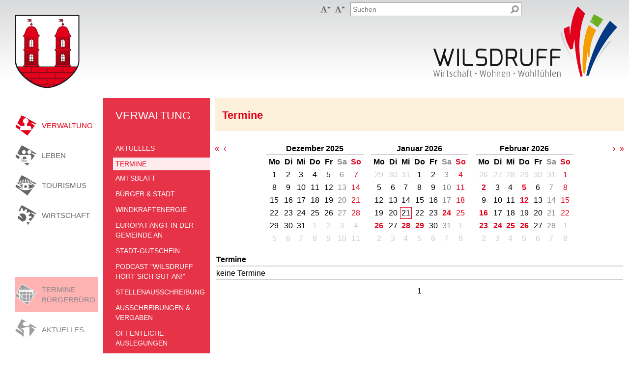

--- FILE ---
content_type: text/html; charset=utf-8
request_url: https://wilsdruff.de/wilma.aspx?pgId=645&wilma_pzl_dlc_offset1407=-1&wilma_pzl_doclist_filter1408=WILS_EVENTS%2FVON_DATE.05.30.03.2023&wilma_pzl_doclist_filter1408=WILS_EVENTS%2FBIS_DATE%7CWILS_EVENTS%2FVON_DATE.02.29.03.2023
body_size: 9572
content:
<!DOCTYPE html>

<html xmlns="http://www.w3.org/1999/xhtml">
<head><title>
	Termine - Stadt Wilsdruff in Sachsen
</title><meta charset="utf-8" /><meta name="viewport" content="width=device-width, initial-scale=1" /><link href="https://wilsdruff.de/media/25" rel="icon" type="image/x-icon" /><meta name="language" content="de" /><meta name="content-language" content="de" /><meta name="generator" content="Das GEO-CMS cardo.Wilma - by IDU" /><link type="text/css" rel="stylesheet" href="/Css,2,53FAB4D3C72B2AB70F8C103ABD315989,5066290900000000ires.ashx" /><link type="text/css" rel="stylesheet" href="/iwilma.ashx?request=GetCss&amp;ts=638791761986037030&amp;cssIds=1,2,3,4,5,6,7,11,12,13,14,17,20,21,22,23,25,28,30" /><script type="text/javascript" language="JavaScript" src="/Js,2,BD6AB8503D57F8FEAC42288F35211C1B,5066290900000000ires.ashx"></script><script type="text/javascript" language="JavaScript">IDU.Core.Web.JQuery.noConflict(true);</script><script type="text/javascript" language="JavaScript" src="/Js,2,3D375AF277BCDEC7BBCD42F27B93D543,5066290900000000ires.ashx"></script><script type="text/javascript" language="JavaScript">Enum.registerType("IDU.Core.Web.ApplicationApi.Components.Links.LinkTarget",{"Self":0,"Blank":1},{"Self":"Gleiches Fenster","Blank":"Neues Fenster"},false);Enum.registerType("IDU.MultiLang.MLLanguages",{"De":0,"En":1,"Pl":2,"Ru":3,"Cs":4,"Dsb":5,"Hsb":6},{"De":"Deutsch","En":"Englisch","Pl":"Polnisch","Ru":"Russisch","Cs":"Tschechisch","Dsb":"Niedersorbisch","Hsb":"Obersorbisch"},false);IDU.Core.Web.MultiLang.Configuration={mlEnabled:false,systemDefaultLanguage:IDU.MultiLang.MLLanguages.De,systemSupportedLanguages:[IDU.MultiLang.MLLanguages.De],currentLanguage:IDU.MultiLang.MLLanguages.De};IDU.Core.Web.MultiLang.LanguageProperties={'De':{textCurrentLanguage:'Deutsch',textOriginalLanguage:'Deutsch',textSystemDefaultLanguage:'Deutsch'}};IDU.Wilma.Web.Controls.PageLink.PageLinkControl.pageNodeUrlPattern="/wilma.aspx?pgId={0}";IDU.Wilma.Web.Controls.PageLink.PageLinkControl.paragraphUrlPattern="/wilma.aspx?pId={0}#p{0}";IDU.Wilma.Web.Controls.PageLink.PageLinkControl.create("ff1767ef758242e0a1d0b998b259ce9e_10","#id_bc69c1e363394f578810db3a262c0768");IDU.Wilma.Web.Controls.PageLink.PageLinkControl.create("ff1767ef758242e0a1d0b998b259ce9e_11","#id_9d1957cdbfcc4f3790a3608aa46419b9");IDU.Wilma.Web.Controls.PageLink.PageLinkControl.create("ff1767ef758242e0a1d0b998b259ce9e_1880","#id_87917f16b8c9479bb76599cadc99626c");(function($){var root = $(document.documentElement),
    fontSize = parseInt(window.localStorage.getItem('wilsdruff-font-size'), 10) || 16,
    qParser = /(?:^|&)([^&=]*)=?([^&]*)/g,
    getQSParams = function(queryString) {
      var match,
          params = {};
      
      if (queryString.charAt(0) === '?')
        queryString = queryString.substr(1);
      
      if (queryString)
      {
        while ((match = qParser.exec(queryString)) != null)
          params[match[1].toLowerCase()] = match[2];
      }
      
      return params;
    };

$(function() {
  // Menü-Aufklapp-Funktion
  $(document).on('click.wilsdruff', '.c-main-nav-item', function(e) {
    var ct = $(e.currentTarget),
        t = $(e.target),
        handleExpand = ct.css('display') === 'block'; // Dann ist es mobil.

    // Target abprüfen
    if (handleExpand)
    {
      // Wenn es direkt auf dem LI-Element ist, dann ist es das Icon.
      handleExpand = e.target === e.currentTarget;
      
      // Sonst wäre es der Link.
      if (!handleExpand)
      {
        var navItem = t.closest('.c-main-nav-item');
        // Ein bisschen Toleranz für hinten einbauen.
        if (navItem.get(0) === e.currentTarget &&  e.pageX >= ct.offset().left + ct.outerWidth() - 40)
        {
          handleExpand = true;
        }
        // Oder schauen, ob es das Root-Element ist ("Navigation")
        else if (navItem.closest('.wilma-menu').parent().is('.c-main-nav'))
        {
          handleExpand = true;
        }
      }
    }
    
    // Aufklappen, wenn erlaubt
    if (handleExpand)
    {
      // verhindern, dass der Link aufgerufen wird
      e.preventDefault();
      
      ct.children('.wilma-menu').slideToggle({
        complete: function()
        {
          var menu = $(this);
          ct.removeClass('c-main-nav-item-expanded').removeClass('c-main-nav-item-initially-expanded');
          if (menu.css('display') !== 'none')
            ct.addClass('c-main-nav-item-expanded');
            
          menu.css('display', '');
        }
      });
    }
  });
  
  // Barrierefreiheit
  $('.c-accessibility button').on('click.wilsdruff', function(e) {
    var ct = $(e.currentTarget),
        font = parseInt(root.css('font-size'), 10),
        fontAdjust = font;
    
    if (ct.hasClass('c-accessibility-smaller'))
    {
      fontAdjust -= 2;
    }
    else if (ct.hasClass('c-accessibility-larger'))
    {
      fontAdjust += 2;
    }
    
    if (font !== fontAdjust && fontAdjust >= 14 && fontAdjust <= 20)
    {
      window.localStorage.setItem('wilsdruff-font-size', String(fontAdjust));
      root.css('font-size', fontAdjust);
    }
  });
  
  // Social
  $('.c-social-buttons button').on('click.wilsdruff', function(e) {
    var ct = $(e.currentTarget),
        uri = window.location.href,
        params = getQSParams(window.location.search.substr(1)),
        qPos = uri.indexOf('?'),
        i;
    
    if (qPos != -1)
      uri = uri.substring(0, qPos);
    
    uri = uri.replace(/\/\(.+\)\//, '/');
    
    delete params.preview;
    delete params.wilmalogonactionbehavior;
    
    uri += '?';
    for (i in params)
      uri += (i + '=' + params[i] + '&');
    uri = uri.substring(0, uri.length - 1);
    
    uri += window.location.hash;
    
    if (ct.hasClass('c-social-facebook'))
    {
      window.open('http://www.facebook.com/sharer/sharer.php?u=' + encodeURIComponent(uri));
    }
    else if (ct.hasClass('c-social-mail'))
    {
      window.location.href = 'mailto:?subject=wilsdruff.de&body=' + encodeURIComponent(document.title + "\n" + uri);
    }
  });
});

// Schriftgröße setzen
root.css('font-size', fontSize);
})(IDU.Core.Web.JQuery);IDU.Wilma.Web.WilmaPage.WilmaPageManager.onReady(function() {
/* Seite */
IDU.Wilma.Web.WilmaPage.ScriptingManager.addScriptCtrl("ff1767ef758242e0a1d0b998b259ce9e_scriptObj_Page", IDU.Wilma.Web.WilmaPage.WilmaPageManager.getPage());
});
</script><script type="text/javascript" language="JavaScript">
				if (typeof IDU === 'undefined') IDU = {};
				if (typeof IDU.Core === 'undefined') IDU.Core = {};
				if (typeof IDU.Core.Web === 'undefined') IDU.Core.Web = {};
				if (typeof IDU.Core.Web.Res === 'undefined') IDU.Core.Web.Res = {};
				IDU.Core.Web.Res.initPageState({"allRegisteredBlocks":null,"allRegisteredCollections":null,"allRegisteredSingle":null,"isDebugVersion":false});
				IDU.Core.Web.isDebugBuild = false;
				IDU.Core.Web.appRoot = "/";
				IDU.Core.Web.appRootWithPathModifier = "/";
				IDU.Core.Web.appRootUrl = "https://wilsdruff.de/";
				IDU.Core.Web.appRootUrlWithPathModifier = "https://wilsdruff.de/";</script></head>
<body id="_Content">
	<form method="post" action="./wilma.aspx?pgId=645&amp;wilma_pzl_dlc_offset1407=-1&amp;wilma_pzl_doclist_filter1408=WILS_EVENTS%2fVON_DATE.05.30.03.2023&amp;wilma_pzl_doclist_filter1408=WILS_EVENTS%2fBIS_DATE%7cWILS_EVENTS%2fVON_DATE.02.29.03.2023" id="form1">
<div class="aspNetHidden">
<input type="hidden" name="__VIEWSTATE" id="__VIEWSTATE" value="/wEPDwUKMTA4NTk2MDMzOGRkSVT0aOP2EdmiWlUErAX6LiE3JLoNe1ISQlPjETRrTnY=" />
</div>


<div class="aspNetHidden">

	<input type="hidden" name="__VIEWSTATEGENERATOR" id="__VIEWSTATEGENERATOR" value="D8898141" />
</div></form>
<div class="wilma-page wilma-page-private   " lang="de"><a name="top"></a><div class="wilma-container wilma-container-root wilma-container-no-title wilma-container-size-auto l-responsive l-root wilma-container-rows">
	<div class="wilma-container-inner">
		<div class="wilma-container-content">
			<div class="wilma-container wilma-container-first wilma-container-no-title wilma-container-size-auto l-serviceheader wilma-container-cols">
				<div class="wilma-container-inner">
					<div class="wilma-container-content">
						<div class="wilma-container wilma-container-first wilma-container-last wilma-container-no-title wilma-container-size-auto l-col-xs-12 l-col-sm-4 l-col-sm-offset-6 wilma-container-cols">
							<div class="wilma-container-inner">
								<div class="wilma-container-content">
									<div class="wilma-container wilma-container-first wilma-container-no-title wilma-container-size-auto l-accessibility wilma-container-with-control" data-wilma-container-guid="cf6119d0-d737-49ba-b5d4-8e98f04f8b2c">
										<div class="wilma-container-inner">
											<div class="wilma-container-content">
												<div class="wilma-layoutcontrol" data-wilma-paragraph-id="69"><div class="wilma-html-control c-accessibility"><button class="c-accessibility-smaller" title="Kleinere Schrift" type="button"></button> <button class="c-accessibility-larger" title="Gr&ouml;&szlig;ere Schrift" type="button"></button></div></div><div class="wilma-clear"></div>
											</div>
										</div>
									</div><div class="wilma-container wilma-container-last wilma-container-no-title wilma-container-size-variable l-quicksearch wilma-container-with-control" data-wilma-container-guid="a847face-252e-4f66-8ded-047a1fc1ffb8" style="width:100%;">
										<div class="wilma-container-inner">
											<div class="wilma-container-content">
												<div class="wilma-layoutcontrol" data-wilma-paragraph-id="16"><form action="?" method="GET" class="wilma-quicksearch-form c-quicksearch"><input type="hidden" name="pgId" value="17" /><div class="wilma-quicksearch-input-wrapper">
													<input type="search" name="wilma_search_query" placeholder="Suchen" class="wilma-quicksearch-input c-quicksearch-input" /><div class="wilma-clear"></div>
												</div><input type="hidden" name="wilma_quicksearch" value="true" /><button type="submit" class="wilma-quicksearch-button c-quicksearch-button"><div class="wilma-quicksearch-button-text"></div></button></form></div><div class="wilma-clear"></div>
											</div>
										</div>
									</div><div class="wilma-clear"></div>
								</div>
							</div>
						</div><div class="wilma-clear"></div>
					</div>
				</div>
			</div><div class="wilma-container wilma-container-no-title wilma-container-size-auto l-header wilma-container-cols">
				<div class="wilma-container-inner">
					<div class="wilma-container-content">
						<div class="wilma-container wilma-container-first wilma-container-no-title wilma-container-size-auto l-arms l-col-xs-none l-col-sm-4 wilma-container-with-control" data-wilma-container-guid="bd13ddba-ba64-4234-b760-f6d3486f0cab">
							<div class="wilma-container-inner">
								<div class="wilma-container-content">
									<div class="wilma-layoutcontrol" data-wilma-paragraph-id="10"><div class="wilma-pagelink-container c-arms-link-ct" id="id_bc69c1e363394f578810db3a262c0768"><a href="/wilma.aspx?pgId=1" target="_self" class="wilma-pagelink-link c-arms-link"><span class="wilma-pagelink-text">Startseite</span></a></div></div><div class="wilma-clear"></div>
								</div>
							</div>
						</div><div class="wilma-container wilma-container-last wilma-container-no-title wilma-container-size-auto l-logo l-col-xs-12 l-col-sm-8 wilma-container-with-control" data-wilma-container-guid="0aba1ee7-ae18-48af-8b2f-1cbdefa67bd5">
							<div class="wilma-container-inner">
								<div class="wilma-container-content">
									<div class="wilma-layoutcontrol" data-wilma-paragraph-id="11"><div class="wilma-pagelink-container c-logo-link-ct" id="id_9d1957cdbfcc4f3790a3608aa46419b9"><a href="/wilma.aspx?pgId=1" target="_self" class="wilma-pagelink-link c-logo-link"><span class="wilma-pagelink-text">Startseite</span></a></div></div><div class="wilma-clear"></div>
								</div>
							</div>
						</div><div class="wilma-clear"></div>
					</div>
				</div>
			</div><div class="wilma-container wilma-container-no-title wilma-container-size-auto l-main wilma-container-cols wilma-container-cols-fixed">
				<div class="wilma-container-inner">
					<div class="wilma-container-content">
						<div class="wilma-container wilma-container-first wilma-container-no-title wilma-container-size-fixed l-primary-nav-ct wilma-container-rows" style="width:210px;">
							<div class="wilma-container-inner">
								<div class="wilma-container-content">
									<div class="wilma-container wilma-container-first wilma-container-no-title wilma-container-size-auto l-primary-nav wilma-container-with-control" data-wilma-container-guid="9848bd73-3bdf-4acd-b007-dfdd2b363a80">
										<div class="wilma-container-inner">
											<div class="wilma-container-content">
												<div class="wilma-layoutcontrol" data-wilma-paragraph-id="12"><div class="wilma-menu-container c-primary-nav"><ul class="wilma-menu"><li class="wilma-menu-item wilma-menu-item-page c-primary-nav-item wilma-menu-item-first c-primary-nav-item-active wilma-menu-item-empty p-topic-city" data-wilma-menu-page-id="6"><a class="wilma-menu-item-link" href="/wilma.aspx?pgId=6"><span class="wilma-menu-item-link-text">Verwaltung</span></a></li><li class="wilma-menu-item wilma-menu-item-page c-primary-nav-item wilma-menu-item-empty p-topic-life" data-wilma-menu-page-id="9"><a class="wilma-menu-item-link" href="/wilma.aspx?pgId=9"><span class="wilma-menu-item-link-text">Leben</span></a></li><li class="wilma-menu-item wilma-menu-item-page c-primary-nav-item wilma-menu-item-empty p-topic-tourism" data-wilma-menu-page-id="7"><a class="wilma-menu-item-link" href="/wilma.aspx?pgId=7"><span class="wilma-menu-item-link-text">Tourismus</span></a></li><li class="wilma-menu-item wilma-menu-item-page c-primary-nav-item wilma-menu-item-last wilma-menu-item-empty p-topic-eco" data-wilma-menu-page-id="8"><a class="wilma-menu-item-link" href="/wilma.aspx?pgId=8"><span class="wilma-menu-item-link-text">Wirtschaft</span></a></li><li class="wilma-clear"></li></ul></div></div><div class="wilma-clear"></div>
											</div>
										</div>
									</div><div class="wilma-container wilma-container-last wilma-container-no-title wilma-container-size-auto l-secondary-nav wilma-container-with-control" data-wilma-container-guid="56b13f43-a3da-4ec8-a07b-0a9c3367e6bf">
										<div class="wilma-container-inner">
											<div class="wilma-container-content">
												<div class="wilma-layoutcontrol" data-wilma-paragraph-id="1880"><div class="wilma-pagelink-container c-secondary-nav" id="id_87917f16b8c9479bb76599cadc99626c"><a href="http://termine.wilsdruff.de" target="_blank" class="wilma-pagelink-link c-secondary-nav-item-events wilma-link-onlinetermine"><span class="wilma-pagelink-text">Termine Bürgerbüro</span></a><span class="wilma-pagelink-separator"></span><a href="/wilma.aspx?pgId=206" target="_self" class="wilma-pagelink-link c-secondary-nav-item-news"><span class="wilma-pagelink-text">Aktuelles</span></a><span class="wilma-pagelink-separator"></span><a href="/wilma.aspx?pgId=559" target="_self" class="wilma-pagelink-link c-secondary-nav-item-form"><span class="wilma-pagelink-text">Online-Dienste</span></a><span class="wilma-pagelink-separator"></span><a href="/wilma.aspx?pgId=1010" target="_self" class="wilma-pagelink-link c-secondary-nav-item-form"><span class="wilma-pagelink-text">Bürgerzettel</span></a><span class="wilma-pagelink-separator"></span><a href="/wilma.aspx?pgId=650" target="_self" class="wilma-pagelink-link c-secondary-nav-item-form"><span class="wilma-pagelink-text">Formulare</span></a><span class="wilma-pagelink-separator"></span><a href="/wilma.aspx?pgId=97" target="_self" class="wilma-pagelink-link c-secondary-nav-item-help"><span class="wilma-pagelink-text">Rat & Hilfe</span></a><span class="wilma-pagelink-separator"></span><a href="/wilma.aspx?pgId=645" target="_self" class="wilma-pagelink-link c-secondary-nav-item-events"><span class="wilma-pagelink-text">Termine</span></a><span class="wilma-pagelink-separator"></span><a href="/wilma.aspx?pgId=845" target="_self" class="wilma-pagelink-link c-secondary-nav-item-traffic"><span class="wilma-pagelink-text">Verkehr</span></a></div></div><div class="wilma-clear"></div>
											</div>
										</div>
									</div><div class="wilma-clear"></div>
								</div>
							</div>
						</div><div class="wilma-container wilma-container-no-title wilma-container-size-fixed l-main-nav wilma-container-with-control" data-wilma-container-guid="2cdd3aeb-e129-4676-8155-631a4d1bc811" style="width:217px;">
							<div class="wilma-container-inner">
								<div class="wilma-container-content">
									<div class="wilma-layoutcontrol" data-wilma-paragraph-id="14"><div class="wilma-menu-container c-main-nav"><ul class="wilma-menu"><li class="wilma-menu-item wilma-menu-item-page c-main-nav-item wilma-menu-item-first wilma-menu-item-last c-main-nav-item-active c-main-nav-item-initially-expanded p-root" data-wilma-menu-page-id="1"><a class="wilma-menu-item-link" href="/wilma.aspx?pgId=1"><span class="wilma-menu-item-link-text">Startseite</span></a><ul class="wilma-menu"><li class="wilma-menu-item wilma-menu-item-page c-main-nav-item wilma-menu-item-first c-main-nav-item-active c-main-nav-item-initially-expanded p-topic-city" data-wilma-menu-page-id="6"><a class="wilma-menu-item-link" href="/wilma.aspx?pgId=6"><span class="wilma-menu-item-link-text">Verwaltung</span></a><ul class="wilma-menu"><li class="wilma-menu-item wilma-menu-item-page c-main-nav-item wilma-menu-item-first c-main-nav-item-inactive" data-wilma-menu-page-id="206"><a class="wilma-menu-item-link" href="/wilma.aspx?pgId=206"><span class="wilma-menu-item-link-text">Aktuelles</span></a><ul class="wilma-menu"><li class="wilma-menu-item wilma-menu-item-page c-main-nav-item wilma-menu-item-first wilma-menu-item-last c-main-nav-item-inactive wilma-menu-item-empty" data-wilma-menu-page-id="995"><a class="wilma-menu-item-link" href="/wilma.aspx?pgId=995"><span class="wilma-menu-item-link-text">Wirtschaft, Wohnen, Wohlfühlen</span></a></li></ul></li><li class="wilma-menu-item wilma-menu-item-page c-main-nav-item wilma-menu-item-active c-main-nav-item-active wilma-menu-item-empty" data-wilma-menu-page-id="645"><a class="wilma-menu-item-link" href="/wilma.aspx?pgId=645"><span class="wilma-menu-item-link-text">Termine</span></a></li><li class="wilma-menu-item wilma-menu-item-page c-main-nav-item c-main-nav-item-inactive p-topic-city" data-wilma-menu-page-id="41"><a class="wilma-menu-item-link" href="/wilma.aspx?pgId=41"><span class="wilma-menu-item-link-text">Amtsblatt</span></a><ul class="wilma-menu"><li class="wilma-menu-item wilma-menu-item-page c-main-nav-item wilma-menu-item-first c-main-nav-item-inactive wilma-menu-item-empty" data-wilma-menu-page-id="649"><a class="wilma-menu-item-link" href="/wilma.aspx?pgId=649"><span class="wilma-menu-item-link-text">Auslagestellen</span></a></li><li class="wilma-menu-item wilma-menu-item-page c-main-nav-item c-main-nav-item-inactive wilma-menu-item-empty" data-wilma-menu-page-id="537"><a class="wilma-menu-item-link" href="/wilma.aspx?pgId=537"><span class="wilma-menu-item-link-text">Mitteilung Redaktion</span></a></li><li class="wilma-menu-item wilma-menu-item-page c-main-nav-item c-main-nav-item-inactive wilma-menu-item-empty" data-wilma-menu-page-id="945"><a class="wilma-menu-item-link" href="/wilma.aspx?pgId=945"><span class="wilma-menu-item-link-text">Newsletter</span></a></li><li class="wilma-menu-item wilma-menu-item-page c-main-nav-item wilma-menu-item-last c-main-nav-item-inactive wilma-menu-item-empty" data-wilma-menu-page-id="932"><a class="wilma-menu-item-link" href="/wilma.aspx?pgId=932"><span class="wilma-menu-item-link-text">Archiv</span></a></li></ul></li><li class="wilma-menu-item wilma-menu-item-page c-main-nav-item c-main-nav-item-inactive p-notitle" data-wilma-menu-page-id="879"><a class="wilma-menu-item-link" href="/wilma.aspx?pgId=879"><span class="wilma-menu-item-link-text">Bürger & Stadt</span></a><ul class="wilma-menu"><li class="wilma-menu-item wilma-menu-item-page c-main-nav-item wilma-menu-item-first c-main-nav-item-inactive p-topic-city" data-wilma-menu-page-id="35"><a class="wilma-menu-item-link" href="/wilma.aspx?pgId=35"><span class="wilma-menu-item-link-text">Stadtverwaltung</span></a><ul class="wilma-menu"><li class="wilma-menu-item wilma-menu-item-page c-main-nav-item wilma-menu-item-first c-main-nav-item-inactive wilma-menu-item-empty" data-wilma-menu-page-id="47"><a class="wilma-menu-item-link" href="/wilma.aspx?pgId=47"><span class="wilma-menu-item-link-text">Öffnungszeiten</span></a></li><li class="wilma-menu-item wilma-menu-item-page c-main-nav-item c-main-nav-item-inactive p-topic-city" data-wilma-menu-page-id="36"><a class="wilma-menu-item-link" href="/wilma.aspx?pgId=36"><span class="wilma-menu-item-link-text">Bürgermeister</span></a><ul class="wilma-menu"><li class="wilma-menu-item wilma-menu-item-page c-main-nav-item wilma-menu-item-first wilma-menu-item-last c-main-nav-item-inactive wilma-menu-item-empty" data-wilma-menu-page-id="544"><a class="wilma-menu-item-link" href="/wilma.aspx?pgId=544"><span class="wilma-menu-item-link-text">Historie Bürgermeister</span></a></li></ul></li><li class="wilma-menu-item wilma-menu-item-page c-main-nav-item c-main-nav-item-inactive wilma-menu-item-empty" data-wilma-menu-page-id="849"><a class="wilma-menu-item-link" href="/wilma.aspx?pgId=849"><span class="wilma-menu-item-link-text">Beigeordneter</span></a></li><li class="wilma-menu-item wilma-menu-item-page c-main-nav-item c-main-nav-item-inactive" data-wilma-menu-page-id="52"><a class="wilma-menu-item-link" href="/wilma.aspx?pgId=52"><span class="wilma-menu-item-link-text">Bauamt</span></a><ul class="wilma-menu"><li class="wilma-menu-item wilma-menu-item-page c-main-nav-item wilma-menu-item-first wilma-menu-item-last c-main-nav-item-inactive wilma-menu-item-empty p-topic-city" data-wilma-menu-page-id="912"><a class="wilma-menu-item-link" href="/wilma.aspx?pgId=912"><span class="wilma-menu-item-link-text">Bauleitplanung</span></a></li></ul></li><li class="wilma-menu-item wilma-menu-item-page c-main-nav-item c-main-nav-item-inactive wilma-menu-item-empty" data-wilma-menu-page-id="49"><a class="wilma-menu-item-link" href="/wilma.aspx?pgId=49"><span class="wilma-menu-item-link-text">Hauptamt</span></a></li><li class="wilma-menu-item wilma-menu-item-page c-main-nav-item c-main-nav-item-inactive" data-wilma-menu-page-id="528"><a class="wilma-menu-item-link" href="/wilma.aspx?pgId=528"><span class="wilma-menu-item-link-text">Kämmerei</span></a><ul class="wilma-menu"><li class="wilma-menu-item wilma-menu-item-page c-main-nav-item wilma-menu-item-first wilma-menu-item-last c-main-nav-item-inactive wilma-menu-item-empty" data-wilma-menu-page-id="1037"><a class="wilma-menu-item-link" href="/wilma.aspx?pgId=1037"><span class="wilma-menu-item-link-text">Grundsteuerreform</span></a></li></ul></li><li class="wilma-menu-item wilma-menu-item-page c-main-nav-item c-main-nav-item-inactive" data-wilma-menu-page-id="668"><a class="wilma-menu-item-link" href="/wilma.aspx?pgId=668"><span class="wilma-menu-item-link-text">Friedensrichter</span></a><ul class="wilma-menu"><li class="wilma-menu-item wilma-menu-item-page c-main-nav-item wilma-menu-item-first wilma-menu-item-last c-main-nav-item-inactive wilma-menu-item-empty" data-wilma-menu-page-id="907"><a class="wilma-menu-item-link" href="/wilma.aspx?pgId=907"><span class="wilma-menu-item-link-text">Nachbarrecht in Sachsen</span></a></li></ul></li><li class="wilma-menu-item wilma-menu-item-page c-main-nav-item c-main-nav-item-inactive wilma-menu-item-empty" data-wilma-menu-page-id="650"><a class="wilma-menu-item-link" href="/wilma.aspx?pgId=650"><span class="wilma-menu-item-link-text">Formulare</span></a></li><li class="wilma-menu-item wilma-menu-item-page c-main-nav-item c-main-nav-item-inactive wilma-menu-item-empty" data-wilma-menu-page-id="560"><a class="wilma-menu-item-link" href="/wilma.aspx?pgId=560"><span class="wilma-menu-item-link-text">Amt24.Sachsen.de</span></a></li><li class="wilma-menu-item wilma-menu-item-page c-main-nav-item wilma-menu-item-last c-main-nav-item-inactive wilma-menu-item-empty" data-wilma-menu-page-id="559"><a class="wilma-menu-item-link" href="/wilma.aspx?pgId=559"><span class="wilma-menu-item-link-text">ONLINE - Dienste</span></a></li></ul></li><li class="wilma-menu-item wilma-menu-item-page c-main-nav-item c-main-nav-item-inactive" data-wilma-menu-page-id="37"><a class="wilma-menu-item-link" href="/wilma.aspx?pgId=37"><span class="wilma-menu-item-link-text">Stadtrat</span></a><ul class="wilma-menu"><li class="wilma-menu-item wilma-menu-item-page c-main-nav-item wilma-menu-item-first c-main-nav-item-inactive wilma-menu-item-empty" data-wilma-menu-page-id="57"><a class="wilma-menu-item-link" href="/wilma.aspx?pgId=57"><span class="wilma-menu-item-link-text">Ausschüsse</span></a></li><li class="wilma-menu-item wilma-menu-item-page c-main-nav-item c-main-nav-item-inactive wilma-menu-item-empty" data-wilma-menu-page-id="58"><a class="wilma-menu-item-link" href="/wilma.aspx?pgId=58"><span class="wilma-menu-item-link-text">Sitzungskalender</span></a></li><li class="wilma-menu-item wilma-menu-item-page c-main-nav-item wilma-menu-item-last c-main-nav-item-inactive wilma-menu-item-empty" data-wilma-menu-page-id="1061"><a class="wilma-menu-item-link" href="/wilma.aspx?pgId=1061"><span class="wilma-menu-item-link-text">Neues aus der Stadtratsarbeit</span></a></li></ul></li><li class="wilma-menu-item wilma-menu-item-page c-main-nav-item c-main-nav-item-inactive wilma-menu-item-empty" data-wilma-menu-page-id="1038"><a class="wilma-menu-item-link" href="/wilma.aspx?pgId=1038"><span class="wilma-menu-item-link-text">Sitzungsprotokolle</span></a></li><li class="wilma-menu-item wilma-menu-item-page c-main-nav-item c-main-nav-item-inactive wilma-menu-item-empty" data-wilma-menu-page-id="38"><a class="wilma-menu-item-link" href="/wilma.aspx?pgId=38"><span class="wilma-menu-item-link-text">Ortschaftsräte</span></a></li><li class="wilma-menu-item wilma-menu-item-page c-main-nav-item c-main-nav-item-inactive" data-wilma-menu-page-id="314"><a class="wilma-menu-item-link" href="/wilma.aspx?pgId=314"><span class="wilma-menu-item-link-text">Freiwillige Feuerwehr</span></a><ul class="wilma-menu"><li class="wilma-menu-item wilma-menu-item-page c-main-nav-item wilma-menu-item-first c-main-nav-item-inactive wilma-menu-item-empty" data-wilma-menu-page-id="899"><a class="wilma-menu-item-link" href="/wilma.aspx?pgId=899"><span class="wilma-menu-item-link-text">Kontakt</span></a></li><li class="wilma-menu-item wilma-menu-item-page c-main-nav-item wilma-menu-item-last c-main-nav-item-inactive wilma-menu-item-empty" data-wilma-menu-page-id="978"><a class="wilma-menu-item-link" href="/wilma.aspx?pgId=978"><span class="wilma-menu-item-link-text">Sirenensignale</span></a></li></ul></li><li class="wilma-menu-item wilma-menu-item-page c-main-nav-item wilma-menu-item-last c-main-nav-item-inactive wilma-menu-item-empty" data-wilma-menu-page-id="42"><a class="wilma-menu-item-link" href="/wilma.aspx?pgId=42"><span class="wilma-menu-item-link-text">Satzungen</span></a></li></ul></li><li class="wilma-menu-item wilma-menu-item-page c-main-nav-item c-main-nav-item-inactive" data-wilma-menu-page-id="1070"><a class="wilma-menu-item-link" href="/wilma.aspx?pgId=1070"><span class="wilma-menu-item-link-text">Windkraftenergie</span></a><ul class="wilma-menu"><li class="wilma-menu-item wilma-menu-item-page c-main-nav-item wilma-menu-item-first c-main-nav-item-inactive wilma-menu-item-empty" data-wilma-menu-page-id="1073"><a class="wilma-menu-item-link" href="/wilma.aspx?pgId=1073"><span class="wilma-menu-item-link-text">Info-Markt zur Teilfortschreibung des Regionalplanes</span></a></li><li class="wilma-menu-item wilma-menu-item-page c-main-nav-item wilma-menu-item-last c-main-nav-item-inactive wilma-menu-item-empty" data-wilma-menu-page-id="1072"><a class="wilma-menu-item-link" href="/wilma.aspx?pgId=1072"><span class="wilma-menu-item-link-text">Bürgerumfrage</span></a></li></ul></li><li class="wilma-menu-item wilma-menu-item-page c-main-nav-item c-main-nav-item-inactive wilma-menu-item-empty" data-wilma-menu-page-id="1058"><a class="wilma-menu-item-link" href="/wilma.aspx?pgId=1058"><span class="wilma-menu-item-link-text">Europa fängt in der Gemeinde an</span></a></li><li class="wilma-menu-item wilma-menu-item-page c-main-nav-item c-main-nav-item-inactive wilma-menu-item-empty" data-wilma-menu-page-id="1049"><a class="wilma-menu-item-link" href="/wilma.aspx?pgId=1049"><span class="wilma-menu-item-link-text">Stadt-Gutschein </span></a></li><li class="wilma-menu-item wilma-menu-item-page c-main-nav-item c-main-nav-item-inactive wilma-menu-item-empty" data-wilma-menu-page-id="1071"><a class="wilma-menu-item-link" href="/wilma.aspx?pgId=1071"><span class="wilma-menu-item-link-text">PODCAST "Wilsdruff hört sich gut an!"</span></a></li><li class="wilma-menu-item wilma-menu-item-page c-main-nav-item c-main-nav-item-inactive" data-wilma-menu-page-id="853"><a class="wilma-menu-item-link" href="/wilma.aspx?pgId=853"><span class="wilma-menu-item-link-text">Stellenausschreibung</span></a><ul class="wilma-menu"><li class="wilma-menu-item wilma-menu-item-page c-main-nav-item wilma-menu-item-first c-main-nav-item-inactive wilma-menu-item-empty" data-wilma-menu-page-id="1001"><a class="wilma-menu-item-link" href="/wilma.aspx?pgId=1001"><span class="wilma-menu-item-link-text">Stellen</span></a></li><li class="wilma-menu-item wilma-menu-item-page c-main-nav-item c-main-nav-item-inactive wilma-menu-item-empty" data-wilma-menu-page-id="950"><a class="wilma-menu-item-link" href="/wilma.aspx?pgId=950"><span class="wilma-menu-item-link-text">Ausbildung</span></a></li><li class="wilma-menu-item wilma-menu-item-page c-main-nav-item c-main-nav-item-inactive wilma-menu-item-empty" data-wilma-menu-page-id="951"><a class="wilma-menu-item-link" href="/wilma.aspx?pgId=951"><span class="wilma-menu-item-link-text">Praktikum</span></a></li><li class="wilma-menu-item wilma-menu-item-page c-main-nav-item wilma-menu-item-last c-main-nav-item-inactive wilma-menu-item-empty" data-wilma-menu-page-id="1052"><a class="wilma-menu-item-link" href="/wilma.aspx?pgId=1052"><span class="wilma-menu-item-link-text">Einwilligungserklärungen Bewerbungsverfahren</span></a></li></ul></li><li class="wilma-menu-item wilma-menu-item-page c-main-nav-item c-main-nav-item-inactive" data-wilma-menu-page-id="44"><a class="wilma-menu-item-link" href="/wilma.aspx?pgId=44"><span class="wilma-menu-item-link-text">Ausschreibungen & Vergaben</span></a><ul class="wilma-menu"><li class="wilma-menu-item wilma-menu-item-page c-main-nav-item wilma-menu-item-first wilma-menu-item-last c-main-nav-item-inactive wilma-menu-item-empty" data-wilma-menu-page-id="841"><a class="wilma-menu-item-link" href="/wilma.aspx?pgId=841"><span class="wilma-menu-item-link-text">binnenmarktrelevante Aufträge</span></a></li></ul></li><li class="wilma-menu-item wilma-menu-item-page c-main-nav-item c-main-nav-item-inactive wilma-menu-item-empty" data-wilma-menu-page-id="612"><a class="wilma-menu-item-link" href="/wilma.aspx?pgId=612"><span class="wilma-menu-item-link-text">Öffentliche Auslegungen</span></a></li><li class="wilma-menu-item wilma-menu-item-page c-main-nav-item c-main-nav-item-inactive" data-wilma-menu-page-id="97"><a class="wilma-menu-item-link" href="/wilma.aspx?pgId=97"><span class="wilma-menu-item-link-text">Rat & Hilfe</span></a><ul class="wilma-menu"><li class="wilma-menu-item wilma-menu-item-page c-main-nav-item wilma-menu-item-first c-main-nav-item-inactive wilma-menu-item-empty" data-wilma-menu-page-id="600"><a class="wilma-menu-item-link" href="/wilma.aspx?pgId=600"><span class="wilma-menu-item-link-text">Apothekenbereitschaft</span></a></li><li class="wilma-menu-item wilma-menu-item-page c-main-nav-item c-main-nav-item-inactive wilma-menu-item-empty" data-wilma-menu-page-id="894"><a class="wilma-menu-item-link" href="/wilma.aspx?pgId=894"><span class="wilma-menu-item-link-text">Blutspendetermine</span></a></li><li class="wilma-menu-item wilma-menu-item-page c-main-nav-item c-main-nav-item-inactive wilma-menu-item-empty" data-wilma-menu-page-id="870"><a class="wilma-menu-item-link" href="/wilma.aspx?pgId=870"><span class="wilma-menu-item-link-text">Gesundheit</span></a></li><li class="wilma-menu-item wilma-menu-item-page c-main-nav-item c-main-nav-item-inactive wilma-menu-item-empty" data-wilma-menu-page-id="885"><a class="wilma-menu-item-link" href="/wilma.aspx?pgId=885"><span class="wilma-menu-item-link-text">Alltagsbegleiter Senioren</span></a></li><li class="wilma-menu-item wilma-menu-item-page c-main-nav-item c-main-nav-item-inactive wilma-menu-item-empty" data-wilma-menu-page-id="884"><a class="wilma-menu-item-link" href="/wilma.aspx?pgId=884"><span class="wilma-menu-item-link-text">Nachbarschaftshilfe</span></a></li><li class="wilma-menu-item wilma-menu-item-page c-main-nav-item c-main-nav-item-inactive wilma-menu-item-empty" data-wilma-menu-page-id="1043"><a class="wilma-menu-item-link" href="/wilma.aspx?pgId=1043"><span class="wilma-menu-item-link-text">Notfallvorsorge</span></a></li><li class="wilma-menu-item wilma-menu-item-page c-main-nav-item wilma-menu-item-last c-main-nav-item-inactive wilma-menu-item-empty" data-wilma-menu-page-id="1045"><a class="wilma-menu-item-link" href="/wilma.aspx?pgId=1045"><span class="wilma-menu-item-link-text">Eisgefahren</span></a></li></ul></li><li class="wilma-menu-item wilma-menu-item-page c-main-nav-item wilma-menu-item-last c-main-nav-item-inactive" data-wilma-menu-page-id="104"><a class="wilma-menu-item-link" href="/wilma.aspx?pgId=104"><span class="wilma-menu-item-link-text">Ver- & Entsorgung</span></a><ul class="wilma-menu"><li class="wilma-menu-item wilma-menu-item-page c-main-nav-item wilma-menu-item-first c-main-nav-item-inactive" data-wilma-menu-page-id="170"><a class="wilma-menu-item-link" href="/wilma.aspx?pgId=170"><span class="wilma-menu-item-link-text">Trinkwasser</span></a><ul class="wilma-menu"><li class="wilma-menu-item wilma-menu-item-page c-main-nav-item wilma-menu-item-first wilma-menu-item-last c-main-nav-item-inactive wilma-menu-item-empty" data-wilma-menu-page-id="585"><a class="wilma-menu-item-link" href="/wilma.aspx?pgId=585"><span class="wilma-menu-item-link-text">Trinkwasserentgelt</span></a></li></ul></li><li class="wilma-menu-item wilma-menu-item-page c-main-nav-item c-main-nav-item-inactive" data-wilma-menu-page-id="171"><a class="wilma-menu-item-link" href="/wilma.aspx?pgId=171"><span class="wilma-menu-item-link-text">Abwasser</span></a><ul class="wilma-menu"><li class="wilma-menu-item wilma-menu-item-page c-main-nav-item wilma-menu-item-first c-main-nav-item-inactive wilma-menu-item-empty" data-wilma-menu-page-id="646"><a class="wilma-menu-item-link" href="/wilma.aspx?pgId=646"><span class="wilma-menu-item-link-text">Amtsblatt</span></a></li><li class="wilma-menu-item wilma-menu-item-page c-main-nav-item c-main-nav-item-inactive wilma-menu-item-empty" data-wilma-menu-page-id="586"><a class="wilma-menu-item-link" href="/wilma.aspx?pgId=586"><span class="wilma-menu-item-link-text">Abwassergebühren</span></a></li><li class="wilma-menu-item wilma-menu-item-page c-main-nav-item wilma-menu-item-last c-main-nav-item-inactive wilma-menu-item-empty" data-wilma-menu-page-id="662"><a class="wilma-menu-item-link" href="/wilma.aspx?pgId=662"><span class="wilma-menu-item-link-text">Abwasser- beseitigungskonzept</span></a></li></ul></li><li class="wilma-menu-item wilma-menu-item-page c-main-nav-item c-main-nav-item-inactive wilma-menu-item-empty" data-wilma-menu-page-id="169"><a class="wilma-menu-item-link" href="/wilma.aspx?pgId=169"><span class="wilma-menu-item-link-text">Abfallentsorgung</span></a></li><li class="wilma-menu-item wilma-menu-item-page c-main-nav-item wilma-menu-item-last c-main-nav-item-inactive" data-wilma-menu-page-id="545"><a class="wilma-menu-item-link" href="/wilma.aspx?pgId=545"><span class="wilma-menu-item-link-text">Breitbandversorgung</span></a><ul class="wilma-menu"><li class="wilma-menu-item wilma-menu-item-page c-main-nav-item wilma-menu-item-first c-main-nav-item-inactive wilma-menu-item-empty" data-wilma-menu-page-id="965"><a class="wilma-menu-item-link" href="/wilma.aspx?pgId=965"><span class="wilma-menu-item-link-text">Breitbandverfügbarkeit</span></a></li><li class="wilma-menu-item wilma-menu-item-page c-main-nav-item c-main-nav-item-inactive wilma-menu-item-empty" data-wilma-menu-page-id="1053"><a class="wilma-menu-item-link" href="/wilma.aspx?pgId=1053"><span class="wilma-menu-item-link-text">Breitbandausbau durch SachsenEnergie</span></a></li><li class="wilma-menu-item wilma-menu-item-page c-main-nav-item c-main-nav-item-inactive wilma-menu-item-empty" data-wilma-menu-page-id="1047"><a class="wilma-menu-item-link" href="/wilma.aspx?pgId=1047"><span class="wilma-menu-item-link-text">eigenwirtschaftlicher Breitbandausbau Telekom ab 2023</span></a></li><li class="wilma-menu-item wilma-menu-item-page c-main-nav-item c-main-nav-item-inactive wilma-menu-item-empty" data-wilma-menu-page-id="987"><a class="wilma-menu-item-link" href="/wilma.aspx?pgId=987"><span class="wilma-menu-item-link-text">geförderter Breitbandausbau - "Weiße-Flecken" 2016-2020</span></a></li><li class="wilma-menu-item wilma-menu-item-page c-main-nav-item wilma-menu-item-last c-main-nav-item-inactive wilma-menu-item-empty" data-wilma-menu-page-id="1050"><a class="wilma-menu-item-link" href="/wilma.aspx?pgId=1050"><span class="wilma-menu-item-link-text">eigenwirtschaftlicher Breitbandausbau Open-Infra ab 2023</span></a></li></ul></li></ul></li></ul></li><li class="wilma-menu-item wilma-menu-item-page c-main-nav-item c-main-nav-item-inactive p-topic-life" data-wilma-menu-page-id="9"><a class="wilma-menu-item-link" href="/wilma.aspx?pgId=9"><span class="wilma-menu-item-link-text">Leben</span></a><ul class="wilma-menu"><li class="wilma-menu-item wilma-menu-item-page c-main-nav-item wilma-menu-item-first c-main-nav-item-inactive wilma-menu-item-empty" data-wilma-menu-page-id="96"><a class="wilma-menu-item-link" href="/wilma.aspx?pgId=96"><span class="wilma-menu-item-link-text">Aktuelles</span></a></li><li class="wilma-menu-item wilma-menu-item-page c-main-nav-item c-main-nav-item-inactive" data-wilma-menu-page-id="20"><a class="wilma-menu-item-link" href="/wilma.aspx?pgId=20"><span class="wilma-menu-item-link-text">Veranstaltungen</span></a><ul class="wilma-menu"><li class="wilma-menu-item wilma-menu-item-page c-main-nav-item wilma-menu-item-first wilma-menu-item-last c-main-nav-item-inactive wilma-menu-item-empty" data-wilma-menu-page-id="23"><a class="wilma-menu-item-link" href="/wilma.aspx?pgId=23"><span class="wilma-menu-item-link-text">Veranstaltung eintragen</span></a></li></ul></li><li class="wilma-menu-item wilma-menu-item-page c-main-nav-item c-main-nav-item-inactive wilma-menu-item-empty" data-wilma-menu-page-id="98"><a class="wilma-menu-item-link" href="/wilma.aspx?pgId=98"><span class="wilma-menu-item-link-text">Heimatkunde</span></a></li><li class="wilma-menu-item wilma-menu-item-page c-main-nav-item c-main-nav-item-inactive wilma-menu-item-empty" data-wilma-menu-page-id="898"><a class="wilma-menu-item-link" href="/wilma.aspx?pgId=898"><span class="wilma-menu-item-link-text">360° Wilsdruff</span></a></li><li class="wilma-menu-item wilma-menu-item-page c-main-nav-item c-main-nav-item-inactive wilma-menu-item-empty" data-wilma-menu-page-id="996"><a class="wilma-menu-item-link" href="/wilma.aspx?pgId=996"><span class="wilma-menu-item-link-text">Panorama-Rundgang</span></a></li><li class="wilma-menu-item wilma-menu-item-page c-main-nav-item c-main-nav-item-inactive wilma-menu-item-empty" data-wilma-menu-page-id="99"><a class="wilma-menu-item-link" href="/wilma.aspx?pgId=99"><span class="wilma-menu-item-link-text">Ortschaften</span></a></li><li class="wilma-menu-item wilma-menu-item-page c-main-nav-item c-main-nav-item-inactive wilma-menu-item-empty" data-wilma-menu-page-id="102"><a class="wilma-menu-item-link" href="/wilma.aspx?pgId=102"><span class="wilma-menu-item-link-text">Kirchen</span></a></li><li class="wilma-menu-item wilma-menu-item-page c-main-nav-item c-main-nav-item-inactive wilma-menu-item-empty" data-wilma-menu-page-id="106"><a class="wilma-menu-item-link" href="/wilma.aspx?pgId=106"><span class="wilma-menu-item-link-text">Wohnen/Gewerbe</span></a></li><li class="wilma-menu-item wilma-menu-item-page c-main-nav-item c-main-nav-item-inactive" data-wilma-menu-page-id="77"><a class="wilma-menu-item-link" href="/wilma.aspx?pgId=77"><span class="wilma-menu-item-link-text">Kinderbetreuung</span></a><ul class="wilma-menu"><li class="wilma-menu-item wilma-menu-item-page c-main-nav-item wilma-menu-item-first c-main-nav-item-inactive wilma-menu-item-empty" data-wilma-menu-page-id="1067"><a class="wilma-menu-item-link" href="/wilma.aspx?pgId=1067"><span class="wilma-menu-item-link-text">Elternbeiträge an 01.08.2025</span></a></li><li class="wilma-menu-item wilma-menu-item-page c-main-nav-item c-main-nav-item-inactive wilma-menu-item-empty" data-wilma-menu-page-id="78"><a class="wilma-menu-item-link" href="/wilma.aspx?pgId=78"><span class="wilma-menu-item-link-text">Kindertagesstätten</span></a></li><li class="wilma-menu-item wilma-menu-item-page c-main-nav-item c-main-nav-item-inactive wilma-menu-item-empty" data-wilma-menu-page-id="79"><a class="wilma-menu-item-link" href="/wilma.aspx?pgId=79"><span class="wilma-menu-item-link-text">Tagesmütter</span></a></li><li class="wilma-menu-item wilma-menu-item-page c-main-nav-item wilma-menu-item-last c-main-nav-item-inactive wilma-menu-item-empty" data-wilma-menu-page-id="1056"><a class="wilma-menu-item-link" href="/wilma.aspx?pgId=1056"><span class="wilma-menu-item-link-text">Eigenbetrieb Kindertagesstätten</span></a></li></ul></li><li class="wilma-menu-item wilma-menu-item-page c-main-nav-item c-main-nav-item-inactive" data-wilma-menu-page-id="72"><a class="wilma-menu-item-link" href="/wilma.aspx?pgId=72"><span class="wilma-menu-item-link-text">Schulen</span></a><ul class="wilma-menu"><li class="wilma-menu-item wilma-menu-item-page c-main-nav-item wilma-menu-item-first wilma-menu-item-last c-main-nav-item-inactive wilma-menu-item-empty" data-wilma-menu-page-id="1036"><a class="wilma-menu-item-link" href="/wilma.aspx?pgId=1036"><span class="wilma-menu-item-link-text">KSI: Sanierung der WWB und GLT Grundschule Mohorn</span></a></li></ul></li><li class="wilma-menu-item wilma-menu-item-page c-main-nav-item c-main-nav-item-inactive wilma-menu-item-empty" data-wilma-menu-page-id="861"><a class="wilma-menu-item-link" href="/wilma.aspx?pgId=861"><span class="wilma-menu-item-link-text">Freizeit</span></a></li><li class="wilma-menu-item wilma-menu-item-page c-main-nav-item c-main-nav-item-inactive wilma-menu-item-empty" data-wilma-menu-page-id="83"><a class="wilma-menu-item-link" href="/wilma.aspx?pgId=83"><span class="wilma-menu-item-link-text">Leben und Arbeit</span></a></li><li class="wilma-menu-item wilma-menu-item-page c-main-nav-item wilma-menu-item-last c-main-nav-item-inactive wilma-menu-item-empty" data-wilma-menu-page-id="40"><a class="wilma-menu-item-link" href="/wilma.aspx?pgId=40"><span class="wilma-menu-item-link-text">Partnergemeinde</span></a></li></ul></li><li class="wilma-menu-item wilma-menu-item-page c-main-nav-item c-main-nav-item-inactive p-topic-tourism" data-wilma-menu-page-id="7"><a class="wilma-menu-item-link" href="/wilma.aspx?pgId=7"><span class="wilma-menu-item-link-text">Tourismus</span></a><ul class="wilma-menu"><li class="wilma-menu-item wilma-menu-item-page c-main-nav-item wilma-menu-item-first c-main-nav-item-inactive wilma-menu-item-empty" data-wilma-menu-page-id="671"><a class="wilma-menu-item-link" href="/wilma.aspx?pgId=671"><span class="wilma-menu-item-link-text">Aktuelles</span></a></li><li class="wilma-menu-item wilma-menu-item-page c-main-nav-item c-main-nav-item-inactive" data-wilma-menu-page-id="179"><a class="wilma-menu-item-link" href="/wilma.aspx?pgId=179"><span class="wilma-menu-item-link-text">Veranstaltungen</span></a><ul class="wilma-menu"><li class="wilma-menu-item wilma-menu-item-page c-main-nav-item wilma-menu-item-first wilma-menu-item-last c-main-nav-item-inactive wilma-menu-item-empty" data-wilma-menu-page-id="903"><a class="wilma-menu-item-link" href="/wilma.aspx?pgId=903"><span class="wilma-menu-item-link-text">Veranstaltung eintragen</span></a></li></ul></li><li class="wilma-menu-item wilma-menu-item-page c-main-nav-item c-main-nav-item-inactive wilma-menu-item-empty" data-wilma-menu-page-id="176"><a class="wilma-menu-item-link" href="/wilma.aspx?pgId=176"><span class="wilma-menu-item-link-text">Gastronomie</span></a></li><li class="wilma-menu-item wilma-menu-item-page c-main-nav-item c-main-nav-item-inactive wilma-menu-item-empty" data-wilma-menu-page-id="410"><a class="wilma-menu-item-link" href="/wilma.aspx?pgId=410"><span class="wilma-menu-item-link-text">Hotels & Pensionen</span></a></li><li class="wilma-menu-item wilma-menu-item-page c-main-nav-item c-main-nav-item-inactive p-topic-tourism" data-wilma-menu-page-id="413"><a class="wilma-menu-item-link" href="/wilma.aspx?pgId=413"><span class="wilma-menu-item-link-text">Kultur & Freizeit</span></a><ul class="wilma-menu"><li class="wilma-menu-item wilma-menu-item-page c-main-nav-item wilma-menu-item-first wilma-menu-item-last c-main-nav-item-inactive wilma-menu-item-empty" data-wilma-menu-page-id="904"><a class="wilma-menu-item-link" href="/wilma.aspx?pgId=904"><span class="wilma-menu-item-link-text">360° Wilsdruff</span></a></li></ul></li><li class="wilma-menu-item wilma-menu-item-page c-main-nav-item c-main-nav-item-inactive wilma-menu-item-empty" data-wilma-menu-page-id="552"><a class="wilma-menu-item-link" href="/wilma.aspx?pgId=552"><span class="wilma-menu-item-link-text">Radeln & Wandern</span></a></li><li class="wilma-menu-item wilma-menu-item-page c-main-nav-item c-main-nav-item-inactive" data-wilma-menu-page-id="850"><a class="wilma-menu-item-link" href="/wilma.aspx?pgId=850"><span class="wilma-menu-item-link-text">Unterwegs mit Familie</span></a><ul class="wilma-menu"><li class="wilma-menu-item wilma-menu-item-page c-main-nav-item wilma-menu-item-first wilma-menu-item-last c-main-nav-item-inactive wilma-menu-item-empty" data-wilma-menu-page-id="851"><a class="wilma-menu-item-link" href="/wilma.aspx?pgId=851"><span class="wilma-menu-item-link-text">Spielplätze</span></a></li></ul></li><li class="wilma-menu-item wilma-menu-item-page c-main-nav-item c-main-nav-item-inactive wilma-menu-item-empty" data-wilma-menu-page-id="1039"><a class="wilma-menu-item-link" href="/wilma.aspx?pgId=1039"><span class="wilma-menu-item-link-text">Ortswegewart</span></a></li><li class="wilma-menu-item wilma-menu-item-page c-main-nav-item c-main-nav-item-inactive" data-wilma-menu-page-id="644"><a class="wilma-menu-item-link" href="/wilma.aspx?pgId=644"><span class="wilma-menu-item-link-text">ErlebnisREGION Dresden</span></a><ul class="wilma-menu"><li class="wilma-menu-item wilma-menu-item-page c-main-nav-item wilma-menu-item-first wilma-menu-item-last c-main-nav-item-inactive wilma-menu-item-empty" data-wilma-menu-page-id="961"><a class="wilma-menu-item-link" href="/wilma.aspx?pgId=961"><span class="wilma-menu-item-link-text">Broschüre</span></a></li></ul></li><li class="wilma-menu-item wilma-menu-item-page c-main-nav-item c-main-nav-item-inactive wilma-menu-item-empty p-topic-tourism" data-wilma-menu-page-id="935"><a class="wilma-menu-item-link" href="/wilma.aspx?pgId=935"><span class="wilma-menu-item-link-text">Geopark Sachsens Mitte</span></a></li><li class="wilma-menu-item wilma-menu-item-page c-main-nav-item wilma-menu-item-last c-main-nav-item-inactive wilma-menu-item-empty" data-wilma-menu-page-id="643"><a class="wilma-menu-item-link" href="/wilma.aspx?pgId=643"><span class="wilma-menu-item-link-text">Tourismusverband Elbland Dresden e.V.</span></a></li></ul></li><li class="wilma-menu-item wilma-menu-item-page c-main-nav-item c-main-nav-item-inactive p-topic-eco" data-wilma-menu-page-id="8"><a class="wilma-menu-item-link" href="/wilma.aspx?pgId=8"><span class="wilma-menu-item-link-text">Wirtschaft</span></a><ul class="wilma-menu"><li class="wilma-menu-item wilma-menu-item-page c-main-nav-item wilma-menu-item-first c-main-nav-item-inactive wilma-menu-item-empty" data-wilma-menu-page-id="864"><a class="wilma-menu-item-link" href="/wilma.aspx?pgId=864"><span class="wilma-menu-item-link-text">Allgemein</span></a></li><li class="wilma-menu-item wilma-menu-item-page c-main-nav-item c-main-nav-item-inactive wilma-menu-item-empty" data-wilma-menu-page-id="564"><a class="wilma-menu-item-link" href="/wilma.aspx?pgId=564"><span class="wilma-menu-item-link-text">Gewerbeanzeige</span></a></li><li class="wilma-menu-item wilma-menu-item-page c-main-nav-item c-main-nav-item-inactive wilma-menu-item-empty" data-wilma-menu-page-id="183"><a class="wilma-menu-item-link" href="/wilma.aspx?pgId=183"><span class="wilma-menu-item-link-text">Gewerbestandorte</span></a></li><li class="wilma-menu-item wilma-menu-item-page c-main-nav-item c-main-nav-item-inactive wilma-menu-item-empty" data-wilma-menu-page-id="606"><a class="wilma-menu-item-link" href="/wilma.aspx?pgId=606"><span class="wilma-menu-item-link-text">Infrastruktur- auskunft</span></a></li><li class="wilma-menu-item wilma-menu-item-page c-main-nav-item wilma-menu-item-last c-main-nav-item-inactive wilma-menu-item-empty" data-wilma-menu-page-id="561"><a class="wilma-menu-item-link" href="/wilma.aspx?pgId=561"><span class="wilma-menu-item-link-text">Leitungsauskunft</span></a></li></ul></li><li class="wilma-menu-item wilma-menu-item-page c-main-nav-item c-main-nav-item-inactive wilma-menu-item-empty" data-wilma-menu-page-id="642"><a class="wilma-menu-item-link" href="/wilma.aspx?pgId=642"><span class="wilma-menu-item-link-text">Datenschutz</span></a></li><li class="wilma-menu-item wilma-menu-item-page c-main-nav-item c-main-nav-item-inactive wilma-menu-item-empty" data-wilma-menu-page-id="3"><a class="wilma-menu-item-link" href="/wilma.aspx?pgId=3"><span class="wilma-menu-item-link-text">Impressum</span></a></li><li class="wilma-menu-item wilma-menu-item-page c-main-nav-item wilma-menu-item-last c-main-nav-item-inactive wilma-menu-item-empty" data-wilma-menu-page-id="648"><a class="wilma-menu-item-link" href="/wilma.aspx?pgId=648"><span class="wilma-menu-item-link-text">Stadtplan</span></a></li></ul></li></ul></div></div><div class="wilma-clear"></div>
								</div>
							</div>
						</div><div class="wilma-container wilma-container-last wilma-container-no-title wilma-container-size-variable l-content wilma-container-rows" style="width:100%;">
							<div class="wilma-container-inner">
								<div class="wilma-container-content">
									<div class="wilma-container wilma-container-first wilma-container-no-title wilma-container-size-auto l-pagetitle wilma-container-with-control" data-wilma-container-guid="e3d22bdb-cb63-45af-b361-82aee09b55f3">
										<div class="wilma-container-inner">
											<div class="wilma-container-content">
												<div class="wilma-layoutcontrol" data-wilma-paragraph-id="17"><div class="wilma-page-title c-pagetitle">Termine</div></div><div class="wilma-clear"></div>
											</div>
										</div>
									</div><div class="wilma-container wilma-container-last wilma-container-no-title wilma-container-size-auto l-paragraphs wilma-container-with-paragraphs" data-wilma-container-guid="35582f9b-a825-418b-b8c5-dc97d8d7d710">
										<div class="wilma-container-inner">
											<div class="wilma-container-content">
												<div class="wilma-paragraph wilma-paragraph-controlname " data-wilma-paragraph-id="1407" data-wilma-paragraph-elguid="ff1767ef758242e0a1d0b998b259ce9e_1407" data-wilma-lastmodified="2023-11-21T16:25:14.8751420"><a name="p1407"></a><div class="wilma-paragraph-content wilma-paragraph-control"><div class="idu-cm3-wilma-puzzle-documentlistcalendar c-puzzle-calendar" id="idu_cm3_wilma_puzzle_documentcalendar_1407"><div class="idu-cm3-wilma-puzzle-documentlistcalendar-navbutton idu-cm3-wilma-puzzle-documentlistcalendar-navbutton-prev-year"><a href="https://wilsdruff.de/wilma.aspx?pgId=645&wilma_pzl_dlc_offset1407=-13&wilma_pzl_doclist_filter1408=WILS_EVENTS%2fVON_DATE.05.30.03.2023&wilma_pzl_doclist_filter1408=WILS_EVENTS%2fBIS_DATE%7cWILS_EVENTS%2fVON_DATE.02.29.03.2023#p1407" target="_self" class="idu-cm3-wilma-puzzle-documentlistcalendar-navbutton-link">&laquo;</a></div><div class="idu-cm3-wilma-puzzle-documentlistcalendar-navbutton idu-cm3-wilma-puzzle-documentlistcalendar-navbutton-prev-month"><a href="https://wilsdruff.de/wilma.aspx?pgId=645&wilma_pzl_dlc_offset1407=-2&wilma_pzl_doclist_filter1408=WILS_EVENTS%2fVON_DATE.05.30.03.2023&wilma_pzl_doclist_filter1408=WILS_EVENTS%2fBIS_DATE%7cWILS_EVENTS%2fVON_DATE.02.29.03.2023#p1407" target="_self" class="idu-cm3-wilma-puzzle-documentlistcalendar-navbutton-link">&lsaquo;</a></div><div class="idu-cm3-wilma-puzzle-documentlistcalendar-calendar-ct"><table class="idu-cm3-wilma-puzzle-documentlistcalendar-calendar"><caption>Dezember 2025</caption><thead><tr><th>Mo</th><th>Di</th><th>Mi</th><th>Do</th><th>Fr</th><th class="idu-cm3-wilma-puzzle-documentlistcalendar-calendar-sat">Sa</th><th class="idu-cm3-wilma-puzzle-documentlistcalendar-calendar-sun">So</th></tr></thead><tbody><tr><td>1</td><td>2</td><td>3</td><td>4</td><td>5</td><td class="idu-cm3-wilma-puzzle-documentlistcalendar-calendar-sat">6</td><td class="idu-cm3-wilma-puzzle-documentlistcalendar-calendar-sun">7</td></tr><tr><td>8</td><td>9</td><td>10</td><td>11</td><td>12</td><td class="idu-cm3-wilma-puzzle-documentlistcalendar-calendar-sat">13</td><td class="idu-cm3-wilma-puzzle-documentlistcalendar-calendar-sun">14</td></tr><tr><td>15</td><td>16</td><td>17</td><td>18</td><td>19</td><td class="idu-cm3-wilma-puzzle-documentlistcalendar-calendar-sat">20</td><td class="idu-cm3-wilma-puzzle-documentlistcalendar-calendar-sun">21</td></tr><tr><td>22</td><td>23</td><td>24</td><td>25</td><td>26</td><td class="idu-cm3-wilma-puzzle-documentlistcalendar-calendar-sat">27</td><td class="idu-cm3-wilma-puzzle-documentlistcalendar-calendar-sun">28</td></tr><tr><td>29</td><td>30</td><td>31</td><td class="idu-cm3-wilma-puzzle-documentlistcalendar-calendar-exceeded">1</td><td class="idu-cm3-wilma-puzzle-documentlistcalendar-calendar-exceeded">2</td><td class="idu-cm3-wilma-puzzle-documentlistcalendar-calendar-sat idu-cm3-wilma-puzzle-documentlistcalendar-calendar-exceeded">3</td><td class="idu-cm3-wilma-puzzle-documentlistcalendar-calendar-sun idu-cm3-wilma-puzzle-documentlistcalendar-calendar-exceeded">4</td></tr><tr><td class="idu-cm3-wilma-puzzle-documentlistcalendar-calendar-exceeded">5</td><td class="idu-cm3-wilma-puzzle-documentlistcalendar-calendar-exceeded">6</td><td class="idu-cm3-wilma-puzzle-documentlistcalendar-calendar-exceeded">7</td><td class="idu-cm3-wilma-puzzle-documentlistcalendar-calendar-exceeded">8</td><td class="idu-cm3-wilma-puzzle-documentlistcalendar-calendar-exceeded">9</td><td class="idu-cm3-wilma-puzzle-documentlistcalendar-calendar-sat idu-cm3-wilma-puzzle-documentlistcalendar-calendar-exceeded">10</td><td class="idu-cm3-wilma-puzzle-documentlistcalendar-calendar-sun idu-cm3-wilma-puzzle-documentlistcalendar-calendar-exceeded">11</td></tr></tbody></table><table class="idu-cm3-wilma-puzzle-documentlistcalendar-calendar"><caption>Januar 2026</caption><thead><tr><th>Mo</th><th>Di</th><th>Mi</th><th>Do</th><th>Fr</th><th class="idu-cm3-wilma-puzzle-documentlistcalendar-calendar-sat">Sa</th><th class="idu-cm3-wilma-puzzle-documentlistcalendar-calendar-sun">So</th></tr></thead><tbody><tr><td class="idu-cm3-wilma-puzzle-documentlistcalendar-calendar-exceeded">29</td><td class="idu-cm3-wilma-puzzle-documentlistcalendar-calendar-exceeded">30</td><td class="idu-cm3-wilma-puzzle-documentlistcalendar-calendar-exceeded">31</td><td>1</td><td>2</td><td class="idu-cm3-wilma-puzzle-documentlistcalendar-calendar-sat">3</td><td class="idu-cm3-wilma-puzzle-documentlistcalendar-calendar-sun">4</td></tr><tr><td>5</td><td>6</td><td>7</td><td>8</td><td>9</td><td class="idu-cm3-wilma-puzzle-documentlistcalendar-calendar-sat">10</td><td class="idu-cm3-wilma-puzzle-documentlistcalendar-calendar-sun">11</td></tr><tr><td>12</td><td>13</td><td>14</td><td>15</td><td>16</td><td class="idu-cm3-wilma-puzzle-documentlistcalendar-calendar-sat">17</td><td class="idu-cm3-wilma-puzzle-documentlistcalendar-calendar-sun">18</td></tr><tr><td>19</td><td>20</td><td class="idu-cm3-wilma-puzzle-documentlistcalendar-calendar-today">21</td><td>22</td><td>23</td><td class="idu-cm3-wilma-puzzle-documentlistcalendar-calendar-sat idu-cm3-wilma-puzzle-documentlistcalendar-calendar-active"><a href="https://wilsdruff.de/wilma.aspx?pgId=645&wilma_pzl_dlc_offset1407=-1&wilma_pzl_doclist_filter1408=WILS_EVENTS%2fVON_DATE.05.25.01.2026&wilma_pzl_doclist_filter1408=WILS_EVENTS%2fBIS_DATE%7cWILS_EVENTS%2fVON_DATE.02.24.01.2026#p1407" target="_self">24</a></td><td class="idu-cm3-wilma-puzzle-documentlistcalendar-calendar-sun">25</td></tr><tr><td class="idu-cm3-wilma-puzzle-documentlistcalendar-calendar-active"><a href="https://wilsdruff.de/wilma.aspx?pgId=645&wilma_pzl_dlc_offset1407=-1&wilma_pzl_doclist_filter1408=WILS_EVENTS%2fVON_DATE.05.27.01.2026&wilma_pzl_doclist_filter1408=WILS_EVENTS%2fBIS_DATE%7cWILS_EVENTS%2fVON_DATE.02.26.01.2026#p1407" target="_self">26</a></td><td>27</td><td class="idu-cm3-wilma-puzzle-documentlistcalendar-calendar-active"><a href="https://wilsdruff.de/wilma.aspx?pgId=645&wilma_pzl_dlc_offset1407=-1&wilma_pzl_doclist_filter1408=WILS_EVENTS%2fVON_DATE.05.29.01.2026&wilma_pzl_doclist_filter1408=WILS_EVENTS%2fBIS_DATE%7cWILS_EVENTS%2fVON_DATE.02.28.01.2026#p1407" target="_self">28</a></td><td class="idu-cm3-wilma-puzzle-documentlistcalendar-calendar-active"><a href="https://wilsdruff.de/wilma.aspx?pgId=645&wilma_pzl_dlc_offset1407=-1&wilma_pzl_doclist_filter1408=WILS_EVENTS%2fVON_DATE.05.30.01.2026&wilma_pzl_doclist_filter1408=WILS_EVENTS%2fBIS_DATE%7cWILS_EVENTS%2fVON_DATE.02.29.01.2026#p1407" target="_self">29</a></td><td>30</td><td class="idu-cm3-wilma-puzzle-documentlistcalendar-calendar-sat">31</td><td class="idu-cm3-wilma-puzzle-documentlistcalendar-calendar-sun idu-cm3-wilma-puzzle-documentlistcalendar-calendar-exceeded">1</td></tr><tr><td class="idu-cm3-wilma-puzzle-documentlistcalendar-calendar-exceeded">2</td><td class="idu-cm3-wilma-puzzle-documentlistcalendar-calendar-exceeded">3</td><td class="idu-cm3-wilma-puzzle-documentlistcalendar-calendar-exceeded">4</td><td class="idu-cm3-wilma-puzzle-documentlistcalendar-calendar-exceeded">5</td><td class="idu-cm3-wilma-puzzle-documentlistcalendar-calendar-exceeded">6</td><td class="idu-cm3-wilma-puzzle-documentlistcalendar-calendar-sat idu-cm3-wilma-puzzle-documentlistcalendar-calendar-exceeded">7</td><td class="idu-cm3-wilma-puzzle-documentlistcalendar-calendar-sun idu-cm3-wilma-puzzle-documentlistcalendar-calendar-exceeded">8</td></tr></tbody></table><table class="idu-cm3-wilma-puzzle-documentlistcalendar-calendar"><caption>Februar 2026</caption><thead><tr><th>Mo</th><th>Di</th><th>Mi</th><th>Do</th><th>Fr</th><th class="idu-cm3-wilma-puzzle-documentlistcalendar-calendar-sat">Sa</th><th class="idu-cm3-wilma-puzzle-documentlistcalendar-calendar-sun">So</th></tr></thead><tbody><tr><td class="idu-cm3-wilma-puzzle-documentlistcalendar-calendar-exceeded">26</td><td class="idu-cm3-wilma-puzzle-documentlistcalendar-calendar-exceeded">27</td><td class="idu-cm3-wilma-puzzle-documentlistcalendar-calendar-exceeded">28</td><td class="idu-cm3-wilma-puzzle-documentlistcalendar-calendar-exceeded">29</td><td class="idu-cm3-wilma-puzzle-documentlistcalendar-calendar-exceeded">30</td><td class="idu-cm3-wilma-puzzle-documentlistcalendar-calendar-sat idu-cm3-wilma-puzzle-documentlistcalendar-calendar-exceeded">31</td><td class="idu-cm3-wilma-puzzle-documentlistcalendar-calendar-sun">1</td></tr><tr><td class="idu-cm3-wilma-puzzle-documentlistcalendar-calendar-active"><a href="https://wilsdruff.de/wilma.aspx?pgId=645&wilma_pzl_dlc_offset1407=-1&wilma_pzl_doclist_filter1408=WILS_EVENTS%2fVON_DATE.05.03.02.2026&wilma_pzl_doclist_filter1408=WILS_EVENTS%2fBIS_DATE%7cWILS_EVENTS%2fVON_DATE.02.02.02.2026#p1407" target="_self">2</a></td><td>3</td><td>4</td><td class="idu-cm3-wilma-puzzle-documentlistcalendar-calendar-active"><a href="https://wilsdruff.de/wilma.aspx?pgId=645&wilma_pzl_dlc_offset1407=-1&wilma_pzl_doclist_filter1408=WILS_EVENTS%2fVON_DATE.05.06.02.2026&wilma_pzl_doclist_filter1408=WILS_EVENTS%2fBIS_DATE%7cWILS_EVENTS%2fVON_DATE.02.05.02.2026#p1407" target="_self">5</a></td><td>6</td><td class="idu-cm3-wilma-puzzle-documentlistcalendar-calendar-sat">7</td><td class="idu-cm3-wilma-puzzle-documentlistcalendar-calendar-sun">8</td></tr><tr><td>9</td><td>10</td><td>11</td><td class="idu-cm3-wilma-puzzle-documentlistcalendar-calendar-active"><a href="https://wilsdruff.de/wilma.aspx?pgId=645&wilma_pzl_dlc_offset1407=-1&wilma_pzl_doclist_filter1408=WILS_EVENTS%2fVON_DATE.05.13.02.2026&wilma_pzl_doclist_filter1408=WILS_EVENTS%2fBIS_DATE%7cWILS_EVENTS%2fVON_DATE.02.12.02.2026#p1407" target="_self">12</a></td><td>13</td><td class="idu-cm3-wilma-puzzle-documentlistcalendar-calendar-sat">14</td><td class="idu-cm3-wilma-puzzle-documentlistcalendar-calendar-sun">15</td></tr><tr><td class="idu-cm3-wilma-puzzle-documentlistcalendar-calendar-active"><a href="https://wilsdruff.de/wilma.aspx?pgId=645&wilma_pzl_dlc_offset1407=-1&wilma_pzl_doclist_filter1408=WILS_EVENTS%2fVON_DATE.05.17.02.2026&wilma_pzl_doclist_filter1408=WILS_EVENTS%2fBIS_DATE%7cWILS_EVENTS%2fVON_DATE.02.16.02.2026#p1407" target="_self">16</a></td><td>17</td><td>18</td><td>19</td><td>20</td><td class="idu-cm3-wilma-puzzle-documentlistcalendar-calendar-sat">21</td><td class="idu-cm3-wilma-puzzle-documentlistcalendar-calendar-sun">22</td></tr><tr><td class="idu-cm3-wilma-puzzle-documentlistcalendar-calendar-active"><a href="https://wilsdruff.de/wilma.aspx?pgId=645&wilma_pzl_dlc_offset1407=-1&wilma_pzl_doclist_filter1408=WILS_EVENTS%2fVON_DATE.05.24.02.2026&wilma_pzl_doclist_filter1408=WILS_EVENTS%2fBIS_DATE%7cWILS_EVENTS%2fVON_DATE.02.23.02.2026#p1407" target="_self">23</a></td><td class="idu-cm3-wilma-puzzle-documentlistcalendar-calendar-active"><a href="https://wilsdruff.de/wilma.aspx?pgId=645&wilma_pzl_dlc_offset1407=-1&wilma_pzl_doclist_filter1408=WILS_EVENTS%2fVON_DATE.05.25.02.2026&wilma_pzl_doclist_filter1408=WILS_EVENTS%2fBIS_DATE%7cWILS_EVENTS%2fVON_DATE.02.24.02.2026#p1407" target="_self">24</a></td><td class="idu-cm3-wilma-puzzle-documentlistcalendar-calendar-active"><a href="https://wilsdruff.de/wilma.aspx?pgId=645&wilma_pzl_dlc_offset1407=-1&wilma_pzl_doclist_filter1408=WILS_EVENTS%2fVON_DATE.05.26.02.2026&wilma_pzl_doclist_filter1408=WILS_EVENTS%2fBIS_DATE%7cWILS_EVENTS%2fVON_DATE.02.25.02.2026#p1407" target="_self">25</a></td><td class="idu-cm3-wilma-puzzle-documentlistcalendar-calendar-active"><a href="https://wilsdruff.de/wilma.aspx?pgId=645&wilma_pzl_dlc_offset1407=-1&wilma_pzl_doclist_filter1408=WILS_EVENTS%2fVON_DATE.05.27.02.2026&wilma_pzl_doclist_filter1408=WILS_EVENTS%2fBIS_DATE%7cWILS_EVENTS%2fVON_DATE.02.26.02.2026#p1407" target="_self">26</a></td><td>27</td><td class="idu-cm3-wilma-puzzle-documentlistcalendar-calendar-sat">28</td><td class="idu-cm3-wilma-puzzle-documentlistcalendar-calendar-sun idu-cm3-wilma-puzzle-documentlistcalendar-calendar-exceeded">1</td></tr><tr><td class="idu-cm3-wilma-puzzle-documentlistcalendar-calendar-exceeded">2</td><td class="idu-cm3-wilma-puzzle-documentlistcalendar-calendar-exceeded">3</td><td class="idu-cm3-wilma-puzzle-documentlistcalendar-calendar-exceeded">4</td><td class="idu-cm3-wilma-puzzle-documentlistcalendar-calendar-exceeded">5</td><td class="idu-cm3-wilma-puzzle-documentlistcalendar-calendar-exceeded">6</td><td class="idu-cm3-wilma-puzzle-documentlistcalendar-calendar-sat idu-cm3-wilma-puzzle-documentlistcalendar-calendar-exceeded">7</td><td class="idu-cm3-wilma-puzzle-documentlistcalendar-calendar-sun idu-cm3-wilma-puzzle-documentlistcalendar-calendar-exceeded">8</td></tr></tbody></table></div><div class="idu-cm3-wilma-puzzle-documentlistcalendar-navbutton idu-cm3-wilma-puzzle-documentlistcalendar-navbutton-next-month"><a href="https://wilsdruff.de/wilma.aspx?pgId=645&wilma_pzl_dlc_offset1407=0&wilma_pzl_doclist_filter1408=WILS_EVENTS%2fVON_DATE.05.30.03.2023&wilma_pzl_doclist_filter1408=WILS_EVENTS%2fBIS_DATE%7cWILS_EVENTS%2fVON_DATE.02.29.03.2023#p1407" target="_self" class="idu-cm3-wilma-puzzle-documentlistcalendar-navbutton-link">&rsaquo;</a></div><div class="idu-cm3-wilma-puzzle-documentlistcalendar-navbutton idu-cm3-wilma-puzzle-documentlistcalendar-navbutton-next-year"><a href="https://wilsdruff.de/wilma.aspx?pgId=645&wilma_pzl_dlc_offset1407=11&wilma_pzl_doclist_filter1408=WILS_EVENTS%2fVON_DATE.05.30.03.2023&wilma_pzl_doclist_filter1408=WILS_EVENTS%2fBIS_DATE%7cWILS_EVENTS%2fVON_DATE.02.29.03.2023#p1407" target="_self" class="idu-cm3-wilma-puzzle-documentlistcalendar-navbutton-link">&raquo;</a></div></div><div class="wilma-clear"></div></div></div><div class="wilma-paragraph wilma-paragraph-controlname " data-wilma-paragraph-id="1408" data-wilma-paragraph-elguid="ff1767ef758242e0a1d0b998b259ce9e_1408" data-wilma-lastmodified="2023-09-07T09:44:31.0991330"><a name="p1408"></a><div class="wilma-paragraph-content wilma-paragraph-control"><div class="idu-cm3-wilma-puzzle-documentlist c-puzzle-list"><div class="idu-cm3-wilma-puzzle-documentlist-filter"></div><div class="idu-cm3-wilma-puzzle-documentlist-tablect"><table class="idu-cm3-wilma-puzzle-documentlist-table"><thead><tr><th class="idu-cm3-wilma-puzzle-documentlist-table-header c-puzzle-list-event">Termine</th></tr></thead><tbody><tr><td class="idu-cm3-wilma-puzzle-documentlist-table-emptytext" colspan="1">keine Termine</td></tr></tbody></tr></table></div><div class="idu-cm3-wilma-puzzle-documentlist-pages idu-cm3-wilma-puzzle-documentlist-pages-firstactive"><div class="idu-cm3-wilma-puzzle-documentlist-page idu-cm3-wilma-puzzle-documentlist-page-active"><span class="idu-cm3-wilma-puzzle-documentlist-page-text">1</span></div><div class="wilma-clear"></div></div></div><div class="wilma-clear"></div></div></div><div class="wilma-clear"></div>
											</div>
										</div>
									</div><div class="wilma-clear"></div>
								</div>
							</div>
						</div><div class="wilma-clear"></div>
					</div>
				</div>
			</div><div class="wilma-container wilma-container-last wilma-container-no-title wilma-container-size-auto l-footer wilma-container-cols">
				<div class="wilma-container-inner">
					<div class="wilma-container-content">
						<div class="wilma-container wilma-container-first wilma-container-no-title wilma-container-size-auto l-social-buttons wilma-container-with-control" data-wilma-container-guid="9b32b814-211b-4ac7-9568-502bd48ba0a9">
							<div class="wilma-container-inner">
								<div class="wilma-container-content">
									<div class="wilma-layoutcontrol" data-wilma-paragraph-id="1139"><div class="wilma-html-control"><a href="https://www.facebook.com/Wilsdruff/" target="_blank"><img src="https://wilsdruff.de/media/3698/?drawerrorimage=True&amp;sizingbehavior=KeepRatioFitToSize" alt="wilsdruff-FBtransparent.png" width="80px" data-wilma-resource-id="3698" /></a></div></div><div class="wilma-clear"></div>
								</div>
							</div>
						</div><div class="wilma-container wilma-container-last wilma-container-no-title wilma-container-size-variable l-footer-nav wilma-container-with-control" data-wilma-container-guid="4c08a389-0457-403b-be75-4f0c8166918c" style="width:100%;">
							<div class="wilma-container-inner">
								<div class="wilma-container-content">
									<div class="wilma-layoutcontrol" data-wilma-paragraph-id="13"><div class="wilma-menu-container c-footer-nav"><ul class="wilma-menu"><li class="wilma-menu-item wilma-menu-item-page c-footer-nav-item wilma-menu-item-first wilma-menu-item-empty" data-wilma-menu-page-id="1030"><a class="wilma-menu-item-link" href="/wilma.aspx?pgId=1030"><span class="wilma-menu-item-link-text">Barrierefreiheit</span></a></li><li class="wilma-menu-item wilma-menu-item-page c-footer-nav-item wilma-menu-item-empty" data-wilma-menu-page-id="642"><a class="wilma-menu-item-link" href="/wilma.aspx?pgId=642"><span class="wilma-menu-item-link-text">Datenschutz</span></a></li><li class="wilma-menu-item wilma-menu-item-page c-footer-nav-item wilma-menu-item-empty" data-wilma-menu-page-id="3"><a class="wilma-menu-item-link" href="/wilma.aspx?pgId=3"><span class="wilma-menu-item-link-text">Impressum</span></a></li><li class="wilma-menu-item wilma-menu-item-page c-footer-nav-item wilma-menu-item-empty" data-wilma-menu-page-id="5"><a class="wilma-menu-item-link" href="/wilma.aspx?pgId=5"><span class="wilma-menu-item-link-text">Kontaktformular</span></a></li><li class="wilma-menu-item wilma-menu-item-page c-footer-nav-item wilma-menu-item-empty" data-wilma-menu-page-id="1018"><a class="wilma-menu-item-link" href="/wilma.aspx?pgId=1018"><span class="wilma-menu-item-link-text">Öffnungszeiten</span></a></li><li class="wilma-menu-item wilma-menu-item-page c-footer-nav-item wilma-menu-item-empty" data-wilma-menu-page-id="4"><a class="wilma-menu-item-link" href="/wilma.aspx?pgId=4"><span class="wilma-menu-item-link-text">Sitemap</span></a></li><li class="wilma-menu-item wilma-menu-item-page c-footer-nav-item wilma-menu-item-last wilma-menu-item-empty" data-wilma-menu-page-id="648"><a class="wilma-menu-item-link" href="/wilma.aspx?pgId=648"><span class="wilma-menu-item-link-text">Stadtplan</span></a></li><li class="wilma-clear"></li></ul></div></div><div class="wilma-clear"></div>
								</div>
							</div>
						</div><div class="wilma-clear"></div>
					</div>
				</div>
			</div><div class="wilma-clear"></div>
		</div>
	</div>
</div></div></body>
</html>
